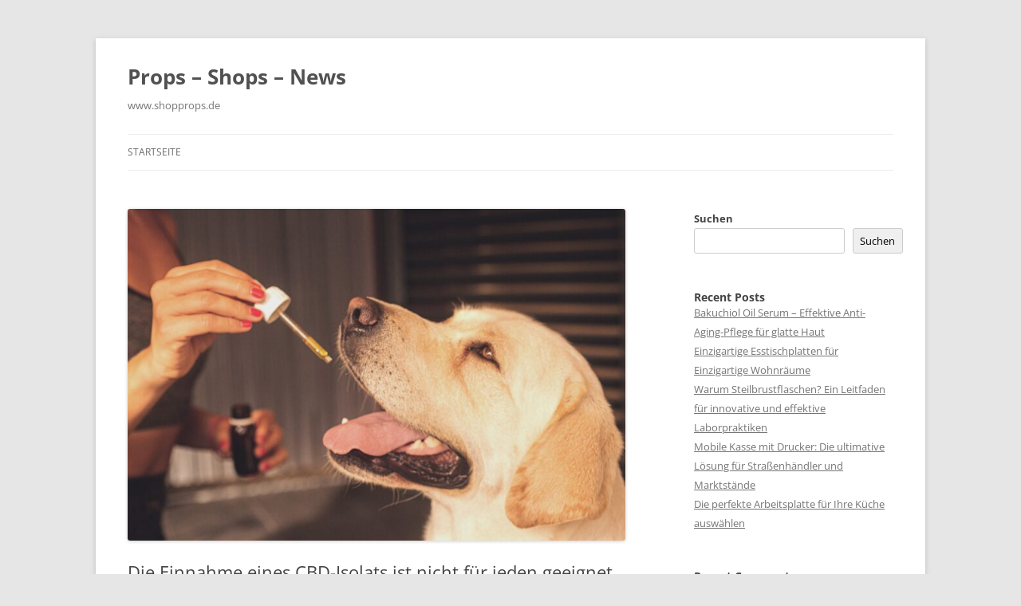

--- FILE ---
content_type: text/html; charset=UTF-8
request_url: https://shopprops.de/2021/die-einnahme-eines-cbd-isolats-ist-nicht-fuer-jeden-geeignet/
body_size: 10864
content:
<!DOCTYPE html>
<html lang="de">
<head>
<meta charset="UTF-8" />
<meta name="viewport" content="width=device-width, initial-scale=1.0" />
<title>Die Einnahme eines CBD-Isolats ist nicht für jeden geeignet - Props - Shops - News</title>
<link rel="profile" href="https://gmpg.org/xfn/11" />
<link rel="pingback" href="https://shopprops.de/xmlrpc.php">
<meta name='robots' content='index, follow, max-image-preview:large, max-snippet:-1, max-video-preview:-1' />

	<!-- This site is optimized with the Yoast SEO plugin v26.8 - https://yoast.com/product/yoast-seo-wordpress/ -->
	<link rel="canonical" href="https://shopprops.de/2021/die-einnahme-eines-cbd-isolats-ist-nicht-fuer-jeden-geeignet/" />
	<meta property="og:locale" content="de_DE" />
	<meta property="og:type" content="article" />
	<meta property="og:title" content="Die Einnahme eines CBD-Isolats ist nicht für jeden geeignet - Props - Shops - News" />
	<meta property="og:description" content="Manche Cannabis-Neulinge entscheiden sich vielleicht für ein so genanntes CBD-Isolat &#8211; reines CBD, das in einem Labor so lange verfeinert wird, bis keine Spur von THC mehr vorhanden ist. Es gibt viele Gründe, warum jemand THC vermeiden möchte, von der Angst, high zu werden, bis hin zum Risiko, bei einem Drogentest durchzufallen. Es stimmt zwar, [&hellip;]" />
	<meta property="og:url" content="https://shopprops.de/2021/die-einnahme-eines-cbd-isolats-ist-nicht-fuer-jeden-geeignet/" />
	<meta property="og:site_name" content="Props - Shops - News" />
	<meta property="article:published_time" content="2021-12-19T20:24:26+00:00" />
	<meta property="article:modified_time" content="2022-02-21T20:24:54+00:00" />
	<meta property="og:image" content="https://shopprops.de/wp-content/uploads/2022/02/cbd_1645475039.jpg" />
	<meta property="og:image:width" content="1280" />
	<meta property="og:image:height" content="853" />
	<meta property="og:image:type" content="image/jpeg" />
	<meta name="author" content="admin" />
	<meta name="twitter:card" content="summary_large_image" />
	<meta name="twitter:label1" content="Verfasst von" />
	<meta name="twitter:data1" content="admin" />
	<meta name="twitter:label2" content="Geschätzte Lesezeit" />
	<meta name="twitter:data2" content="3 Minuten" />
	<script type="application/ld+json" class="yoast-schema-graph">{"@context":"https://schema.org","@graph":[{"@type":"Article","@id":"https://shopprops.de/2021/die-einnahme-eines-cbd-isolats-ist-nicht-fuer-jeden-geeignet/#article","isPartOf":{"@id":"https://shopprops.de/2021/die-einnahme-eines-cbd-isolats-ist-nicht-fuer-jeden-geeignet/"},"author":{"name":"admin","@id":"https://shopprops.de/#/schema/person/00eba60f6d97338d310f833b99c44521"},"headline":"Die Einnahme eines CBD-Isolats ist nicht für jeden geeignet","datePublished":"2021-12-19T20:24:26+00:00","dateModified":"2022-02-21T20:24:54+00:00","mainEntityOfPage":{"@id":"https://shopprops.de/2021/die-einnahme-eines-cbd-isolats-ist-nicht-fuer-jeden-geeignet/"},"wordCount":479,"commentCount":0,"image":{"@id":"https://shopprops.de/2021/die-einnahme-eines-cbd-isolats-ist-nicht-fuer-jeden-geeignet/#primaryimage"},"thumbnailUrl":"https://shopprops.de/wp-content/uploads/2022/02/cbd_1645475039.jpg","articleSection":["Uncategorized"],"inLanguage":"de","potentialAction":[{"@type":"CommentAction","name":"Comment","target":["https://shopprops.de/2021/die-einnahme-eines-cbd-isolats-ist-nicht-fuer-jeden-geeignet/#respond"]}]},{"@type":"WebPage","@id":"https://shopprops.de/2021/die-einnahme-eines-cbd-isolats-ist-nicht-fuer-jeden-geeignet/","url":"https://shopprops.de/2021/die-einnahme-eines-cbd-isolats-ist-nicht-fuer-jeden-geeignet/","name":"Die Einnahme eines CBD-Isolats ist nicht für jeden geeignet - Props - Shops - News","isPartOf":{"@id":"https://shopprops.de/#website"},"primaryImageOfPage":{"@id":"https://shopprops.de/2021/die-einnahme-eines-cbd-isolats-ist-nicht-fuer-jeden-geeignet/#primaryimage"},"image":{"@id":"https://shopprops.de/2021/die-einnahme-eines-cbd-isolats-ist-nicht-fuer-jeden-geeignet/#primaryimage"},"thumbnailUrl":"https://shopprops.de/wp-content/uploads/2022/02/cbd_1645475039.jpg","datePublished":"2021-12-19T20:24:26+00:00","dateModified":"2022-02-21T20:24:54+00:00","author":{"@id":"https://shopprops.de/#/schema/person/00eba60f6d97338d310f833b99c44521"},"breadcrumb":{"@id":"https://shopprops.de/2021/die-einnahme-eines-cbd-isolats-ist-nicht-fuer-jeden-geeignet/#breadcrumb"},"inLanguage":"de","potentialAction":[{"@type":"ReadAction","target":["https://shopprops.de/2021/die-einnahme-eines-cbd-isolats-ist-nicht-fuer-jeden-geeignet/"]}]},{"@type":"ImageObject","inLanguage":"de","@id":"https://shopprops.de/2021/die-einnahme-eines-cbd-isolats-ist-nicht-fuer-jeden-geeignet/#primaryimage","url":"https://shopprops.de/wp-content/uploads/2022/02/cbd_1645475039.jpg","contentUrl":"https://shopprops.de/wp-content/uploads/2022/02/cbd_1645475039.jpg","width":1280,"height":853},{"@type":"BreadcrumbList","@id":"https://shopprops.de/2021/die-einnahme-eines-cbd-isolats-ist-nicht-fuer-jeden-geeignet/#breadcrumb","itemListElement":[{"@type":"ListItem","position":1,"name":"Home","item":"https://shopprops.de/"},{"@type":"ListItem","position":2,"name":"Die Einnahme eines CBD-Isolats ist nicht für jeden geeignet"}]},{"@type":"WebSite","@id":"https://shopprops.de/#website","url":"https://shopprops.de/","name":"Props - Shops - News","description":"www.shopprops.de","potentialAction":[{"@type":"SearchAction","target":{"@type":"EntryPoint","urlTemplate":"https://shopprops.de/?s={search_term_string}"},"query-input":{"@type":"PropertyValueSpecification","valueRequired":true,"valueName":"search_term_string"}}],"inLanguage":"de"},{"@type":"Person","@id":"https://shopprops.de/#/schema/person/00eba60f6d97338d310f833b99c44521","name":"admin","image":{"@type":"ImageObject","inLanguage":"de","@id":"https://shopprops.de/#/schema/person/image/","url":"https://secure.gravatar.com/avatar/0e58d75421317c10defa112403e92355a688568cc5d798fd33d66f0adb6d7cce?s=96&d=mm&r=g","contentUrl":"https://secure.gravatar.com/avatar/0e58d75421317c10defa112403e92355a688568cc5d798fd33d66f0adb6d7cce?s=96&d=mm&r=g","caption":"admin"},"sameAs":["https://shopprops.de"],"url":"https://shopprops.de/author/sp/"}]}</script>
	<!-- / Yoast SEO plugin. -->


<link rel="alternate" type="application/rss+xml" title="Props - Shops - News &raquo; Feed" href="https://shopprops.de/feed/" />
<link rel="alternate" type="application/rss+xml" title="Props - Shops - News &raquo; Kommentar-Feed" href="https://shopprops.de/comments/feed/" />
<link rel="alternate" type="application/rss+xml" title="Props - Shops - News &raquo; Die Einnahme eines CBD-Isolats ist nicht für jeden geeignet-Kommentar-Feed" href="https://shopprops.de/2021/die-einnahme-eines-cbd-isolats-ist-nicht-fuer-jeden-geeignet/feed/" />
<link rel="alternate" title="oEmbed (JSON)" type="application/json+oembed" href="https://shopprops.de/wp-json/oembed/1.0/embed?url=https%3A%2F%2Fshopprops.de%2F2021%2Fdie-einnahme-eines-cbd-isolats-ist-nicht-fuer-jeden-geeignet%2F" />
<link rel="alternate" title="oEmbed (XML)" type="text/xml+oembed" href="https://shopprops.de/wp-json/oembed/1.0/embed?url=https%3A%2F%2Fshopprops.de%2F2021%2Fdie-einnahme-eines-cbd-isolats-ist-nicht-fuer-jeden-geeignet%2F&#038;format=xml" />
<style id='wp-img-auto-sizes-contain-inline-css' type='text/css'>
img:is([sizes=auto i],[sizes^="auto," i]){contain-intrinsic-size:3000px 1500px}
/*# sourceURL=wp-img-auto-sizes-contain-inline-css */
</style>
<style id='wp-block-library-inline-css' type='text/css'>
:root{--wp-block-synced-color:#7a00df;--wp-block-synced-color--rgb:122,0,223;--wp-bound-block-color:var(--wp-block-synced-color);--wp-editor-canvas-background:#ddd;--wp-admin-theme-color:#007cba;--wp-admin-theme-color--rgb:0,124,186;--wp-admin-theme-color-darker-10:#006ba1;--wp-admin-theme-color-darker-10--rgb:0,107,160.5;--wp-admin-theme-color-darker-20:#005a87;--wp-admin-theme-color-darker-20--rgb:0,90,135;--wp-admin-border-width-focus:2px}@media (min-resolution:192dpi){:root{--wp-admin-border-width-focus:1.5px}}.wp-element-button{cursor:pointer}:root .has-very-light-gray-background-color{background-color:#eee}:root .has-very-dark-gray-background-color{background-color:#313131}:root .has-very-light-gray-color{color:#eee}:root .has-very-dark-gray-color{color:#313131}:root .has-vivid-green-cyan-to-vivid-cyan-blue-gradient-background{background:linear-gradient(135deg,#00d084,#0693e3)}:root .has-purple-crush-gradient-background{background:linear-gradient(135deg,#34e2e4,#4721fb 50%,#ab1dfe)}:root .has-hazy-dawn-gradient-background{background:linear-gradient(135deg,#faaca8,#dad0ec)}:root .has-subdued-olive-gradient-background{background:linear-gradient(135deg,#fafae1,#67a671)}:root .has-atomic-cream-gradient-background{background:linear-gradient(135deg,#fdd79a,#004a59)}:root .has-nightshade-gradient-background{background:linear-gradient(135deg,#330968,#31cdcf)}:root .has-midnight-gradient-background{background:linear-gradient(135deg,#020381,#2874fc)}:root{--wp--preset--font-size--normal:16px;--wp--preset--font-size--huge:42px}.has-regular-font-size{font-size:1em}.has-larger-font-size{font-size:2.625em}.has-normal-font-size{font-size:var(--wp--preset--font-size--normal)}.has-huge-font-size{font-size:var(--wp--preset--font-size--huge)}.has-text-align-center{text-align:center}.has-text-align-left{text-align:left}.has-text-align-right{text-align:right}.has-fit-text{white-space:nowrap!important}#end-resizable-editor-section{display:none}.aligncenter{clear:both}.items-justified-left{justify-content:flex-start}.items-justified-center{justify-content:center}.items-justified-right{justify-content:flex-end}.items-justified-space-between{justify-content:space-between}.screen-reader-text{border:0;clip-path:inset(50%);height:1px;margin:-1px;overflow:hidden;padding:0;position:absolute;width:1px;word-wrap:normal!important}.screen-reader-text:focus{background-color:#ddd;clip-path:none;color:#444;display:block;font-size:1em;height:auto;left:5px;line-height:normal;padding:15px 23px 14px;text-decoration:none;top:5px;width:auto;z-index:100000}html :where(.has-border-color){border-style:solid}html :where([style*=border-top-color]){border-top-style:solid}html :where([style*=border-right-color]){border-right-style:solid}html :where([style*=border-bottom-color]){border-bottom-style:solid}html :where([style*=border-left-color]){border-left-style:solid}html :where([style*=border-width]){border-style:solid}html :where([style*=border-top-width]){border-top-style:solid}html :where([style*=border-right-width]){border-right-style:solid}html :where([style*=border-bottom-width]){border-bottom-style:solid}html :where([style*=border-left-width]){border-left-style:solid}html :where(img[class*=wp-image-]){height:auto;max-width:100%}:where(figure){margin:0 0 1em}html :where(.is-position-sticky){--wp-admin--admin-bar--position-offset:var(--wp-admin--admin-bar--height,0px)}@media screen and (max-width:600px){html :where(.is-position-sticky){--wp-admin--admin-bar--position-offset:0px}}

/*# sourceURL=wp-block-library-inline-css */
</style><style id='wp-block-heading-inline-css' type='text/css'>
h1:where(.wp-block-heading).has-background,h2:where(.wp-block-heading).has-background,h3:where(.wp-block-heading).has-background,h4:where(.wp-block-heading).has-background,h5:where(.wp-block-heading).has-background,h6:where(.wp-block-heading).has-background{padding:1.25em 2.375em}h1.has-text-align-left[style*=writing-mode]:where([style*=vertical-lr]),h1.has-text-align-right[style*=writing-mode]:where([style*=vertical-rl]),h2.has-text-align-left[style*=writing-mode]:where([style*=vertical-lr]),h2.has-text-align-right[style*=writing-mode]:where([style*=vertical-rl]),h3.has-text-align-left[style*=writing-mode]:where([style*=vertical-lr]),h3.has-text-align-right[style*=writing-mode]:where([style*=vertical-rl]),h4.has-text-align-left[style*=writing-mode]:where([style*=vertical-lr]),h4.has-text-align-right[style*=writing-mode]:where([style*=vertical-rl]),h5.has-text-align-left[style*=writing-mode]:where([style*=vertical-lr]),h5.has-text-align-right[style*=writing-mode]:where([style*=vertical-rl]),h6.has-text-align-left[style*=writing-mode]:where([style*=vertical-lr]),h6.has-text-align-right[style*=writing-mode]:where([style*=vertical-rl]){rotate:180deg}
/*# sourceURL=https://shopprops.de/wp-includes/blocks/heading/style.min.css */
</style>
<style id='wp-block-latest-comments-inline-css' type='text/css'>
ol.wp-block-latest-comments{box-sizing:border-box;margin-left:0}:where(.wp-block-latest-comments:not([style*=line-height] .wp-block-latest-comments__comment)){line-height:1.1}:where(.wp-block-latest-comments:not([style*=line-height] .wp-block-latest-comments__comment-excerpt p)){line-height:1.8}.has-dates :where(.wp-block-latest-comments:not([style*=line-height])),.has-excerpts :where(.wp-block-latest-comments:not([style*=line-height])){line-height:1.5}.wp-block-latest-comments .wp-block-latest-comments{padding-left:0}.wp-block-latest-comments__comment{list-style:none;margin-bottom:1em}.has-avatars .wp-block-latest-comments__comment{list-style:none;min-height:2.25em}.has-avatars .wp-block-latest-comments__comment .wp-block-latest-comments__comment-excerpt,.has-avatars .wp-block-latest-comments__comment .wp-block-latest-comments__comment-meta{margin-left:3.25em}.wp-block-latest-comments__comment-excerpt p{font-size:.875em;margin:.36em 0 1.4em}.wp-block-latest-comments__comment-date{display:block;font-size:.75em}.wp-block-latest-comments .avatar,.wp-block-latest-comments__comment-avatar{border-radius:1.5em;display:block;float:left;height:2.5em;margin-right:.75em;width:2.5em}.wp-block-latest-comments[class*=-font-size] a,.wp-block-latest-comments[style*=font-size] a{font-size:inherit}
/*# sourceURL=https://shopprops.de/wp-includes/blocks/latest-comments/style.min.css */
</style>
<style id='wp-block-latest-posts-inline-css' type='text/css'>
.wp-block-latest-posts{box-sizing:border-box}.wp-block-latest-posts.alignleft{margin-right:2em}.wp-block-latest-posts.alignright{margin-left:2em}.wp-block-latest-posts.wp-block-latest-posts__list{list-style:none}.wp-block-latest-posts.wp-block-latest-posts__list li{clear:both;overflow-wrap:break-word}.wp-block-latest-posts.is-grid{display:flex;flex-wrap:wrap}.wp-block-latest-posts.is-grid li{margin:0 1.25em 1.25em 0;width:100%}@media (min-width:600px){.wp-block-latest-posts.columns-2 li{width:calc(50% - .625em)}.wp-block-latest-posts.columns-2 li:nth-child(2n){margin-right:0}.wp-block-latest-posts.columns-3 li{width:calc(33.33333% - .83333em)}.wp-block-latest-posts.columns-3 li:nth-child(3n){margin-right:0}.wp-block-latest-posts.columns-4 li{width:calc(25% - .9375em)}.wp-block-latest-posts.columns-4 li:nth-child(4n){margin-right:0}.wp-block-latest-posts.columns-5 li{width:calc(20% - 1em)}.wp-block-latest-posts.columns-5 li:nth-child(5n){margin-right:0}.wp-block-latest-posts.columns-6 li{width:calc(16.66667% - 1.04167em)}.wp-block-latest-posts.columns-6 li:nth-child(6n){margin-right:0}}:root :where(.wp-block-latest-posts.is-grid){padding:0}:root :where(.wp-block-latest-posts.wp-block-latest-posts__list){padding-left:0}.wp-block-latest-posts__post-author,.wp-block-latest-posts__post-date{display:block;font-size:.8125em}.wp-block-latest-posts__post-excerpt,.wp-block-latest-posts__post-full-content{margin-bottom:1em;margin-top:.5em}.wp-block-latest-posts__featured-image a{display:inline-block}.wp-block-latest-posts__featured-image img{height:auto;max-width:100%;width:auto}.wp-block-latest-posts__featured-image.alignleft{float:left;margin-right:1em}.wp-block-latest-posts__featured-image.alignright{float:right;margin-left:1em}.wp-block-latest-posts__featured-image.aligncenter{margin-bottom:1em;text-align:center}
/*# sourceURL=https://shopprops.de/wp-includes/blocks/latest-posts/style.min.css */
</style>
<style id='wp-block-search-inline-css' type='text/css'>
.wp-block-search__button{margin-left:10px;word-break:normal}.wp-block-search__button.has-icon{line-height:0}.wp-block-search__button svg{height:1.25em;min-height:24px;min-width:24px;width:1.25em;fill:currentColor;vertical-align:text-bottom}:where(.wp-block-search__button){border:1px solid #ccc;padding:6px 10px}.wp-block-search__inside-wrapper{display:flex;flex:auto;flex-wrap:nowrap;max-width:100%}.wp-block-search__label{width:100%}.wp-block-search.wp-block-search__button-only .wp-block-search__button{box-sizing:border-box;display:flex;flex-shrink:0;justify-content:center;margin-left:0;max-width:100%}.wp-block-search.wp-block-search__button-only .wp-block-search__inside-wrapper{min-width:0!important;transition-property:width}.wp-block-search.wp-block-search__button-only .wp-block-search__input{flex-basis:100%;transition-duration:.3s}.wp-block-search.wp-block-search__button-only.wp-block-search__searchfield-hidden,.wp-block-search.wp-block-search__button-only.wp-block-search__searchfield-hidden .wp-block-search__inside-wrapper{overflow:hidden}.wp-block-search.wp-block-search__button-only.wp-block-search__searchfield-hidden .wp-block-search__input{border-left-width:0!important;border-right-width:0!important;flex-basis:0;flex-grow:0;margin:0;min-width:0!important;padding-left:0!important;padding-right:0!important;width:0!important}:where(.wp-block-search__input){appearance:none;border:1px solid #949494;flex-grow:1;font-family:inherit;font-size:inherit;font-style:inherit;font-weight:inherit;letter-spacing:inherit;line-height:inherit;margin-left:0;margin-right:0;min-width:3rem;padding:8px;text-decoration:unset!important;text-transform:inherit}:where(.wp-block-search__button-inside .wp-block-search__inside-wrapper){background-color:#fff;border:1px solid #949494;box-sizing:border-box;padding:4px}:where(.wp-block-search__button-inside .wp-block-search__inside-wrapper) .wp-block-search__input{border:none;border-radius:0;padding:0 4px}:where(.wp-block-search__button-inside .wp-block-search__inside-wrapper) .wp-block-search__input:focus{outline:none}:where(.wp-block-search__button-inside .wp-block-search__inside-wrapper) :where(.wp-block-search__button){padding:4px 8px}.wp-block-search.aligncenter .wp-block-search__inside-wrapper{margin:auto}.wp-block[data-align=right] .wp-block-search.wp-block-search__button-only .wp-block-search__inside-wrapper{float:right}
/*# sourceURL=https://shopprops.de/wp-includes/blocks/search/style.min.css */
</style>
<style id='wp-block-search-theme-inline-css' type='text/css'>
.wp-block-search .wp-block-search__label{font-weight:700}.wp-block-search__button{border:1px solid #ccc;padding:.375em .625em}
/*# sourceURL=https://shopprops.de/wp-includes/blocks/search/theme.min.css */
</style>
<style id='wp-block-group-inline-css' type='text/css'>
.wp-block-group{box-sizing:border-box}:where(.wp-block-group.wp-block-group-is-layout-constrained){position:relative}
/*# sourceURL=https://shopprops.de/wp-includes/blocks/group/style.min.css */
</style>
<style id='wp-block-group-theme-inline-css' type='text/css'>
:where(.wp-block-group.has-background){padding:1.25em 2.375em}
/*# sourceURL=https://shopprops.de/wp-includes/blocks/group/theme.min.css */
</style>
<style id='global-styles-inline-css' type='text/css'>
:root{--wp--preset--aspect-ratio--square: 1;--wp--preset--aspect-ratio--4-3: 4/3;--wp--preset--aspect-ratio--3-4: 3/4;--wp--preset--aspect-ratio--3-2: 3/2;--wp--preset--aspect-ratio--2-3: 2/3;--wp--preset--aspect-ratio--16-9: 16/9;--wp--preset--aspect-ratio--9-16: 9/16;--wp--preset--color--black: #000000;--wp--preset--color--cyan-bluish-gray: #abb8c3;--wp--preset--color--white: #fff;--wp--preset--color--pale-pink: #f78da7;--wp--preset--color--vivid-red: #cf2e2e;--wp--preset--color--luminous-vivid-orange: #ff6900;--wp--preset--color--luminous-vivid-amber: #fcb900;--wp--preset--color--light-green-cyan: #7bdcb5;--wp--preset--color--vivid-green-cyan: #00d084;--wp--preset--color--pale-cyan-blue: #8ed1fc;--wp--preset--color--vivid-cyan-blue: #0693e3;--wp--preset--color--vivid-purple: #9b51e0;--wp--preset--color--blue: #21759b;--wp--preset--color--dark-gray: #444;--wp--preset--color--medium-gray: #9f9f9f;--wp--preset--color--light-gray: #e6e6e6;--wp--preset--gradient--vivid-cyan-blue-to-vivid-purple: linear-gradient(135deg,rgb(6,147,227) 0%,rgb(155,81,224) 100%);--wp--preset--gradient--light-green-cyan-to-vivid-green-cyan: linear-gradient(135deg,rgb(122,220,180) 0%,rgb(0,208,130) 100%);--wp--preset--gradient--luminous-vivid-amber-to-luminous-vivid-orange: linear-gradient(135deg,rgb(252,185,0) 0%,rgb(255,105,0) 100%);--wp--preset--gradient--luminous-vivid-orange-to-vivid-red: linear-gradient(135deg,rgb(255,105,0) 0%,rgb(207,46,46) 100%);--wp--preset--gradient--very-light-gray-to-cyan-bluish-gray: linear-gradient(135deg,rgb(238,238,238) 0%,rgb(169,184,195) 100%);--wp--preset--gradient--cool-to-warm-spectrum: linear-gradient(135deg,rgb(74,234,220) 0%,rgb(151,120,209) 20%,rgb(207,42,186) 40%,rgb(238,44,130) 60%,rgb(251,105,98) 80%,rgb(254,248,76) 100%);--wp--preset--gradient--blush-light-purple: linear-gradient(135deg,rgb(255,206,236) 0%,rgb(152,150,240) 100%);--wp--preset--gradient--blush-bordeaux: linear-gradient(135deg,rgb(254,205,165) 0%,rgb(254,45,45) 50%,rgb(107,0,62) 100%);--wp--preset--gradient--luminous-dusk: linear-gradient(135deg,rgb(255,203,112) 0%,rgb(199,81,192) 50%,rgb(65,88,208) 100%);--wp--preset--gradient--pale-ocean: linear-gradient(135deg,rgb(255,245,203) 0%,rgb(182,227,212) 50%,rgb(51,167,181) 100%);--wp--preset--gradient--electric-grass: linear-gradient(135deg,rgb(202,248,128) 0%,rgb(113,206,126) 100%);--wp--preset--gradient--midnight: linear-gradient(135deg,rgb(2,3,129) 0%,rgb(40,116,252) 100%);--wp--preset--font-size--small: 13px;--wp--preset--font-size--medium: 20px;--wp--preset--font-size--large: 36px;--wp--preset--font-size--x-large: 42px;--wp--preset--spacing--20: 0.44rem;--wp--preset--spacing--30: 0.67rem;--wp--preset--spacing--40: 1rem;--wp--preset--spacing--50: 1.5rem;--wp--preset--spacing--60: 2.25rem;--wp--preset--spacing--70: 3.38rem;--wp--preset--spacing--80: 5.06rem;--wp--preset--shadow--natural: 6px 6px 9px rgba(0, 0, 0, 0.2);--wp--preset--shadow--deep: 12px 12px 50px rgba(0, 0, 0, 0.4);--wp--preset--shadow--sharp: 6px 6px 0px rgba(0, 0, 0, 0.2);--wp--preset--shadow--outlined: 6px 6px 0px -3px rgb(255, 255, 255), 6px 6px rgb(0, 0, 0);--wp--preset--shadow--crisp: 6px 6px 0px rgb(0, 0, 0);}:where(.is-layout-flex){gap: 0.5em;}:where(.is-layout-grid){gap: 0.5em;}body .is-layout-flex{display: flex;}.is-layout-flex{flex-wrap: wrap;align-items: center;}.is-layout-flex > :is(*, div){margin: 0;}body .is-layout-grid{display: grid;}.is-layout-grid > :is(*, div){margin: 0;}:where(.wp-block-columns.is-layout-flex){gap: 2em;}:where(.wp-block-columns.is-layout-grid){gap: 2em;}:where(.wp-block-post-template.is-layout-flex){gap: 1.25em;}:where(.wp-block-post-template.is-layout-grid){gap: 1.25em;}.has-black-color{color: var(--wp--preset--color--black) !important;}.has-cyan-bluish-gray-color{color: var(--wp--preset--color--cyan-bluish-gray) !important;}.has-white-color{color: var(--wp--preset--color--white) !important;}.has-pale-pink-color{color: var(--wp--preset--color--pale-pink) !important;}.has-vivid-red-color{color: var(--wp--preset--color--vivid-red) !important;}.has-luminous-vivid-orange-color{color: var(--wp--preset--color--luminous-vivid-orange) !important;}.has-luminous-vivid-amber-color{color: var(--wp--preset--color--luminous-vivid-amber) !important;}.has-light-green-cyan-color{color: var(--wp--preset--color--light-green-cyan) !important;}.has-vivid-green-cyan-color{color: var(--wp--preset--color--vivid-green-cyan) !important;}.has-pale-cyan-blue-color{color: var(--wp--preset--color--pale-cyan-blue) !important;}.has-vivid-cyan-blue-color{color: var(--wp--preset--color--vivid-cyan-blue) !important;}.has-vivid-purple-color{color: var(--wp--preset--color--vivid-purple) !important;}.has-black-background-color{background-color: var(--wp--preset--color--black) !important;}.has-cyan-bluish-gray-background-color{background-color: var(--wp--preset--color--cyan-bluish-gray) !important;}.has-white-background-color{background-color: var(--wp--preset--color--white) !important;}.has-pale-pink-background-color{background-color: var(--wp--preset--color--pale-pink) !important;}.has-vivid-red-background-color{background-color: var(--wp--preset--color--vivid-red) !important;}.has-luminous-vivid-orange-background-color{background-color: var(--wp--preset--color--luminous-vivid-orange) !important;}.has-luminous-vivid-amber-background-color{background-color: var(--wp--preset--color--luminous-vivid-amber) !important;}.has-light-green-cyan-background-color{background-color: var(--wp--preset--color--light-green-cyan) !important;}.has-vivid-green-cyan-background-color{background-color: var(--wp--preset--color--vivid-green-cyan) !important;}.has-pale-cyan-blue-background-color{background-color: var(--wp--preset--color--pale-cyan-blue) !important;}.has-vivid-cyan-blue-background-color{background-color: var(--wp--preset--color--vivid-cyan-blue) !important;}.has-vivid-purple-background-color{background-color: var(--wp--preset--color--vivid-purple) !important;}.has-black-border-color{border-color: var(--wp--preset--color--black) !important;}.has-cyan-bluish-gray-border-color{border-color: var(--wp--preset--color--cyan-bluish-gray) !important;}.has-white-border-color{border-color: var(--wp--preset--color--white) !important;}.has-pale-pink-border-color{border-color: var(--wp--preset--color--pale-pink) !important;}.has-vivid-red-border-color{border-color: var(--wp--preset--color--vivid-red) !important;}.has-luminous-vivid-orange-border-color{border-color: var(--wp--preset--color--luminous-vivid-orange) !important;}.has-luminous-vivid-amber-border-color{border-color: var(--wp--preset--color--luminous-vivid-amber) !important;}.has-light-green-cyan-border-color{border-color: var(--wp--preset--color--light-green-cyan) !important;}.has-vivid-green-cyan-border-color{border-color: var(--wp--preset--color--vivid-green-cyan) !important;}.has-pale-cyan-blue-border-color{border-color: var(--wp--preset--color--pale-cyan-blue) !important;}.has-vivid-cyan-blue-border-color{border-color: var(--wp--preset--color--vivid-cyan-blue) !important;}.has-vivid-purple-border-color{border-color: var(--wp--preset--color--vivid-purple) !important;}.has-vivid-cyan-blue-to-vivid-purple-gradient-background{background: var(--wp--preset--gradient--vivid-cyan-blue-to-vivid-purple) !important;}.has-light-green-cyan-to-vivid-green-cyan-gradient-background{background: var(--wp--preset--gradient--light-green-cyan-to-vivid-green-cyan) !important;}.has-luminous-vivid-amber-to-luminous-vivid-orange-gradient-background{background: var(--wp--preset--gradient--luminous-vivid-amber-to-luminous-vivid-orange) !important;}.has-luminous-vivid-orange-to-vivid-red-gradient-background{background: var(--wp--preset--gradient--luminous-vivid-orange-to-vivid-red) !important;}.has-very-light-gray-to-cyan-bluish-gray-gradient-background{background: var(--wp--preset--gradient--very-light-gray-to-cyan-bluish-gray) !important;}.has-cool-to-warm-spectrum-gradient-background{background: var(--wp--preset--gradient--cool-to-warm-spectrum) !important;}.has-blush-light-purple-gradient-background{background: var(--wp--preset--gradient--blush-light-purple) !important;}.has-blush-bordeaux-gradient-background{background: var(--wp--preset--gradient--blush-bordeaux) !important;}.has-luminous-dusk-gradient-background{background: var(--wp--preset--gradient--luminous-dusk) !important;}.has-pale-ocean-gradient-background{background: var(--wp--preset--gradient--pale-ocean) !important;}.has-electric-grass-gradient-background{background: var(--wp--preset--gradient--electric-grass) !important;}.has-midnight-gradient-background{background: var(--wp--preset--gradient--midnight) !important;}.has-small-font-size{font-size: var(--wp--preset--font-size--small) !important;}.has-medium-font-size{font-size: var(--wp--preset--font-size--medium) !important;}.has-large-font-size{font-size: var(--wp--preset--font-size--large) !important;}.has-x-large-font-size{font-size: var(--wp--preset--font-size--x-large) !important;}
/*# sourceURL=global-styles-inline-css */
</style>

<style id='classic-theme-styles-inline-css' type='text/css'>
/*! This file is auto-generated */
.wp-block-button__link{color:#fff;background-color:#32373c;border-radius:9999px;box-shadow:none;text-decoration:none;padding:calc(.667em + 2px) calc(1.333em + 2px);font-size:1.125em}.wp-block-file__button{background:#32373c;color:#fff;text-decoration:none}
/*# sourceURL=/wp-includes/css/classic-themes.min.css */
</style>
<link rel='stylesheet' id='toc-screen-css' href='https://shopprops.de/wp-content/plugins/table-of-contents-plus/screen.min.css?ver=2411.1' type='text/css' media='all' />
<link rel='stylesheet' id='twentytwelve-fonts-css' href='https://shopprops.de/wp-content/themes/twentytwelve/fonts/font-open-sans.css?ver=20230328' type='text/css' media='all' />
<link rel='stylesheet' id='twentytwelve-style-css' href='https://shopprops.de/wp-content/themes/twentytwelve/style.css?ver=20251202' type='text/css' media='all' />
<link rel='stylesheet' id='twentytwelve-block-style-css' href='https://shopprops.de/wp-content/themes/twentytwelve/css/blocks.css?ver=20251031' type='text/css' media='all' />
<script type="text/javascript" src="https://shopprops.de/wp-includes/js/jquery/jquery.min.js?ver=3.7.1" id="jquery-core-js"></script>
<script type="text/javascript" src="https://shopprops.de/wp-includes/js/jquery/jquery-migrate.min.js?ver=3.4.1" id="jquery-migrate-js"></script>
<script type="text/javascript" src="https://shopprops.de/wp-content/themes/twentytwelve/js/navigation.js?ver=20250303" id="twentytwelve-navigation-js" defer="defer" data-wp-strategy="defer"></script>
<link rel="https://api.w.org/" href="https://shopprops.de/wp-json/" /><link rel="alternate" title="JSON" type="application/json" href="https://shopprops.de/wp-json/wp/v2/posts/27" /><link rel="EditURI" type="application/rsd+xml" title="RSD" href="https://shopprops.de/xmlrpc.php?rsd" />
<meta name="generator" content="WordPress 6.9" />
<link rel='shortlink' href='https://shopprops.de/?p=27' />
</head>

<body class="wp-singular post-template-default single single-post postid-27 single-format-standard wp-embed-responsive wp-theme-twentytwelve custom-font-enabled single-author">
<div id="page" class="hfeed site">
	<a class="screen-reader-text skip-link" href="#content">Zum Inhalt springen</a>
	<header id="masthead" class="site-header">
		<hgroup>
							<h1 class="site-title"><a href="https://shopprops.de/" rel="home" >Props &#8211; Shops &#8211; News</a></h1>
								<h2 class="site-description">www.shopprops.de</h2>
					</hgroup>

		<nav id="site-navigation" class="main-navigation">
			<button class="menu-toggle">Menü</button>
			<div class="nav-menu"><ul>
<li ><a href="https://shopprops.de/">Startseite</a></li></ul></div>
		</nav><!-- #site-navigation -->

			</header><!-- #masthead -->

	<div id="main" class="wrapper">

	<div id="primary" class="site-content">
		<div id="content" role="main">

			
				
	<article id="post-27" class="post-27 post type-post status-publish format-standard has-post-thumbnail hentry category-uncategorized">
				<header class="entry-header">
			<img width="624" height="416" src="https://shopprops.de/wp-content/uploads/2022/02/cbd_1645475039.jpg" class="attachment-post-thumbnail size-post-thumbnail wp-post-image" alt="" decoding="async" fetchpriority="high" srcset="https://shopprops.de/wp-content/uploads/2022/02/cbd_1645475039.jpg 1280w, https://shopprops.de/wp-content/uploads/2022/02/cbd_1645475039-300x200.jpg 300w, https://shopprops.de/wp-content/uploads/2022/02/cbd_1645475039-1024x682.jpg 1024w, https://shopprops.de/wp-content/uploads/2022/02/cbd_1645475039-768x512.jpg 768w" sizes="(max-width: 624px) 100vw, 624px" />
						<h1 class="entry-title">Die Einnahme eines CBD-Isolats ist nicht für jeden geeignet</h1>
										<div class="comments-link">
					<a href="https://shopprops.de/2021/die-einnahme-eines-cbd-isolats-ist-nicht-fuer-jeden-geeignet/#respond"><span class="leave-reply">Schreibe eine Antwort</span></a>				</div><!-- .comments-link -->
					</header><!-- .entry-header -->

				<div class="entry-content">
			<p>Manche Cannabis-Neulinge entscheiden sich vielleicht für ein so genanntes <a href="https://malantis.de/produkt/malantis-cbd-isolate-cbd-kristalle-kaufen/">CBD-Isolat</a> &#8211; reines CBD, das in einem Labor so lange verfeinert wird, bis keine Spur von THC mehr vorhanden ist.</p>
<p>Es gibt viele Gründe, warum jemand THC vermeiden möchte, von der Angst, high zu werden, bis hin zum Risiko, bei einem Drogentest durchzufallen. Es stimmt zwar, dass selbst ein CBD-Produkt mit 0,3 % THC bei einem Drogentest auftauchen könnte, aber es ist unwahrscheinlich, dass es eine psychoaktive Wirkung hat.</p>
<p>CBD wirkt jedoch am besten, wenn es mit THC oder anderen Verbindungen aus der Cannabispflanze kombiniert wird. Es gibt mehr als 120 verschiedene Cannabinoide und einige weniger bekannte Terpene, die aus der Cannabispflanze extrahiert werden können, entweder als isolierte Tinkturen oder als Cannabinoid-Cocktail. Eine Überprüfung von Studien aus dem Jahr 2020 ergab, dass diese Elemente am besten wirken, wenn sie miteinander kombiniert werden, was oft als Entourage-Effekt bezeichnet wird.</p>
<p>Mainus bevorzugt den Begriff &#8222;Ensemble-Effekt&#8220; und vergleicht CBD und andere Cannabinoide mit den Musikern eines Orchesters. Ein CBD-Isolat könnte wie eine Bläsergruppe wirken, die allein spielt, so Mainus &#8211; es ist Musik, aber keine vollständige Symphonie.</p>
<p>Einige Produkte mit der Bezeichnung &#8222;Breitspektrum&#8220; enthalten mehrere Cannabinoide, aber das THC wurde herausgenommen. Selbst wenn man nicht auf einen Rausch aus ist, kann THC nicht-psychoaktiven Cannabinoiden wie CBD den nötigen Schub geben.</p>
<p>&#8222;Das breite Spektrum könnte so etwas sein wie Bläser, Blechbläser und Streicher, aber vielleicht fehlen die Schlaginstrumente, so dass der Beat nicht mithalten kann&#8220;, sagte Mainus. &#8222;Das volle Spektrum ist wie ein ganzes Orchester, in dem alle Instrumente im Einklang miteinander spielen, um diese wunderschöne Harmonie zu erzeugen.&#8220;</p>
<h2>Ein CBD-Gummi wird nicht viel bewirken</h2>
<p>Was wir mit Sicherheit wissen, ist, dass die Einnahme einer einzigen Dosis CBD nicht funktioniert, es sei denn, man hat den Placebo-Effekt auf seiner Seite.</p>
<p>Vince Sanders, Gründer von CBD American Shaman, sagte, dass einer der häufigsten Fehler, den Menschen mit rezeptfreien Cannabinoiden machen, darin besteht, sie nicht regelmäßig einzunehmen.</p>
<p>&#8222;Wenn man [CBD] richtig einnimmt &#8211; d.h. mindestens zweimal am Tag, morgens und abends &#8211; sorgt es für eine Homöostase oder ein Gleichgewicht im Körper&#8220;, so Sanders gegenüber Insider. &#8222;Viele Menschen, die unter Stress und Angstzuständen leiden, erleben bei regelmäßiger Einnahme von CBD einen massiven Rückgang oder sie verschwinden ganz.&#8220;</p>
<p>Cannabis wirkt auf das Endocannabinoid-System, mit dem der Körper ein natürliches Gleichgewicht aufrechterhält. Man muss eine bestimmte Menge an CBD oder THC im Körper aufbauen, um eine Wirkung zu bemerken. Sobald dies der Fall ist, kann die Wirkung enorm sein, so Mainus.</p>
<p>&#8222;Wenn wir sagen, dass Cannabis für alles zu wirken scheint, ist es kein Allheilmittel&#8220;, sagte sie. &#8222;Aber es kann die Kommunikationsebene zwischen den Körpersystemen ansprechen und helfen, diese zu regulieren.&#8220;</p>
					</div><!-- .entry-content -->
		
		<footer class="entry-meta">
			Dieser Beitrag wurde am <a href="https://shopprops.de/2021/die-einnahme-eines-cbd-isolats-ist-nicht-fuer-jeden-geeignet/" title="8:24 p.m." rel="bookmark"><time class="entry-date" datetime="2021-12-19T20:24:26+00:00">Dezember 19, 2021</time></a><span class="by-author"> von <span class="author vcard"><a class="url fn n" href="https://shopprops.de/author/sp/" title="Alle Beiträge von admin anzeigen" rel="author">admin</a></span></span> unter <a href="https://shopprops.de/uncategorized/" rel="category tag">Uncategorized</a> veröffentlicht.								</footer><!-- .entry-meta -->
	</article><!-- #post -->

				<nav class="nav-single">
					<h3 class="assistive-text">Beitragsnavigation</h3>
					<span class="nav-previous"><a href="https://shopprops.de/2021/schwerlastregal-online-kaufen-auf-was-achten/" rel="prev"><span class="meta-nav">&larr;</span> Schwerlastregal online kaufen &#8211; auf was achten?</a></span>
					<span class="nav-next"><a href="https://shopprops.de/2022/wie-kann-man-bitcoin-auf-wettseiten-verwenden/" rel="next">Wie kann man Bitcoin auf Wettseiten verwenden? <span class="meta-nav">&rarr;</span></a></span>
				</nav><!-- .nav-single -->

				
<div id="comments" class="comments-area">

	
	
		<div id="respond" class="comment-respond">
		<h3 id="reply-title" class="comment-reply-title">Schreibe einen Kommentar <small><a rel="nofollow" id="cancel-comment-reply-link" href="/2021/die-einnahme-eines-cbd-isolats-ist-nicht-fuer-jeden-geeignet/#respond" style="display:none;">Antwort abbrechen</a></small></h3><form action="https://shopprops.de/wp-comments-post.php" method="post" id="commentform" class="comment-form"><p class="comment-notes"><span id="email-notes">Deine E-Mail-Adresse wird nicht veröffentlicht.</span> <span class="required-field-message">Erforderliche Felder sind mit <span class="required">*</span> markiert</span></p><p class="comment-form-comment"><label for="comment">Kommentar <span class="required">*</span></label> <textarea autocomplete="new-password"  id="c4c9a71366"  name="c4c9a71366"   cols="45" rows="8" maxlength="65525" required="required"></textarea><textarea id="comment" aria-label="hp-comment" aria-hidden="true" name="comment" autocomplete="new-password" style="padding:0 !important;clip:rect(1px, 1px, 1px, 1px) !important;position:absolute !important;white-space:nowrap !important;height:1px !important;width:1px !important;overflow:hidden !important;" tabindex="-1"></textarea><script data-noptimize>document.getElementById("comment").setAttribute( "id", "a1a3f229acc765f85373cbd9dfbac28a" );document.getElementById("c4c9a71366").setAttribute( "id", "comment" );</script></p><p class="comment-form-author"><label for="author">Name <span class="required">*</span></label> <input id="author" name="author" type="text" value="" size="30" maxlength="245" autocomplete="name" required="required" /></p>
<p class="comment-form-email"><label for="email">E-Mail <span class="required">*</span></label> <input id="email" name="email" type="text" value="" size="30" maxlength="100" aria-describedby="email-notes" autocomplete="email" required="required" /></p>
<p class="comment-form-url"><label for="url">Website</label> <input id="url" name="url" type="text" value="" size="30" maxlength="200" autocomplete="url" /></p>
<p class="comment-form-cookies-consent"><input id="wp-comment-cookies-consent" name="wp-comment-cookies-consent" type="checkbox" value="yes" /> <label for="wp-comment-cookies-consent">Meinen Namen, meine E-Mail-Adresse und meine Website in diesem Browser für die nächste Kommentierung speichern.</label></p>
<p class="form-submit"><input name="submit" type="submit" id="submit" class="submit" value="Kommentar abschicken" /> <input type='hidden' name='comment_post_ID' value='27' id='comment_post_ID' />
<input type='hidden' name='comment_parent' id='comment_parent' value='0' />
</p></form>	</div><!-- #respond -->
	
</div><!-- #comments .comments-area -->

			
		</div><!-- #content -->
	</div><!-- #primary -->


			<div id="secondary" class="widget-area" role="complementary">
			<aside id="block-2" class="widget widget_block widget_search"><form role="search" method="get" action="https://shopprops.de/" class="wp-block-search__button-outside wp-block-search__text-button wp-block-search"    ><label class="wp-block-search__label" for="wp-block-search__input-1" >Suchen</label><div class="wp-block-search__inside-wrapper" ><input class="wp-block-search__input" id="wp-block-search__input-1" placeholder="" value="" type="search" name="s" required /><button aria-label="Suchen" class="wp-block-search__button wp-element-button" type="submit" >Suchen</button></div></form></aside><aside id="block-3" class="widget widget_block"><div class="wp-block-group"><div class="wp-block-group__inner-container is-layout-flow wp-block-group-is-layout-flow"><h2 class="wp-block-heading">Recent Posts</h2><ul class="wp-block-latest-posts__list wp-block-latest-posts"><li><a class="wp-block-latest-posts__post-title" href="https://shopprops.de/2024/bakuchiol-oil-serum-effektive-anti-aging-pflege-fuer-glatte-haut/">Bakuchiol Oil Serum – Effektive Anti-Aging-Pflege für glatte Haut</a></li>
<li><a class="wp-block-latest-posts__post-title" href="https://shopprops.de/2024/einzigartige-esstischplatten-fuer-einzigartige-wohnraeume/">Einzigartige Esstischplatten für Einzigartige Wohnräume</a></li>
<li><a class="wp-block-latest-posts__post-title" href="https://shopprops.de/2023/warum-steilbrustflaschen-ein-leitfaden-fuer-innovative-und-effektive-laborpraktiken/">Warum Steilbrustflaschen? Ein Leitfaden für innovative und effektive Laborpraktiken</a></li>
<li><a class="wp-block-latest-posts__post-title" href="https://shopprops.de/2023/mobile-kasse-mit-drucker-die-ultimative-loesung-fuer-strassenhaendler-und-marktstaende/">Mobile Kasse mit Drucker: Die ultimative Lösung für Straßenhändler und Marktstände</a></li>
<li><a class="wp-block-latest-posts__post-title" href="https://shopprops.de/2023/die-perfekte-arbeitsplatte-fuer-ihre-kueche-auswaehlen/">Die perfekte Arbeitsplatte für Ihre Küche auswählen</a></li>
</ul></div></div></aside><aside id="block-4" class="widget widget_block"><div class="wp-block-group"><div class="wp-block-group__inner-container is-layout-flow wp-block-group-is-layout-flow"><h2 class="wp-block-heading">Recent Comments</h2><div class="no-comments wp-block-latest-comments">Es sind keine Kommentare vorhanden.</div></div></div></aside>		</div><!-- #secondary -->
		</div><!-- #main .wrapper -->
	<footer id="colophon" role="contentinfo">
		<div class="site-info">
									<a href="https://de.wordpress.org/" class="imprint" title="Eine semantische, persönliche Publikationsplattform">
				Mit Stolz präsentiert von WordPress			</a>
		</div><!-- .site-info -->
	</footer><!-- #colophon -->
</div><!-- #page -->

<script type="speculationrules">
{"prefetch":[{"source":"document","where":{"and":[{"href_matches":"/*"},{"not":{"href_matches":["/wp-*.php","/wp-admin/*","/wp-content/uploads/*","/wp-content/*","/wp-content/plugins/*","/wp-content/themes/twentytwelve/*","/*\\?(.+)"]}},{"not":{"selector_matches":"a[rel~=\"nofollow\"]"}},{"not":{"selector_matches":".no-prefetch, .no-prefetch a"}}]},"eagerness":"conservative"}]}
</script>
<script type="text/javascript" id="toc-front-js-extra">
/* <![CDATA[ */
var tocplus = {"smooth_scroll":"1","visibility_show":"anzeigen","visibility_hide":"verstecken","width":"Auto"};
//# sourceURL=toc-front-js-extra
/* ]]> */
</script>
<script type="text/javascript" src="https://shopprops.de/wp-content/plugins/table-of-contents-plus/front.min.js?ver=2411.1" id="toc-front-js"></script>
<script type="text/javascript" src="https://shopprops.de/wp-includes/js/comment-reply.min.js?ver=6.9" id="comment-reply-js" async="async" data-wp-strategy="async" fetchpriority="low"></script>
</body>
</html>
